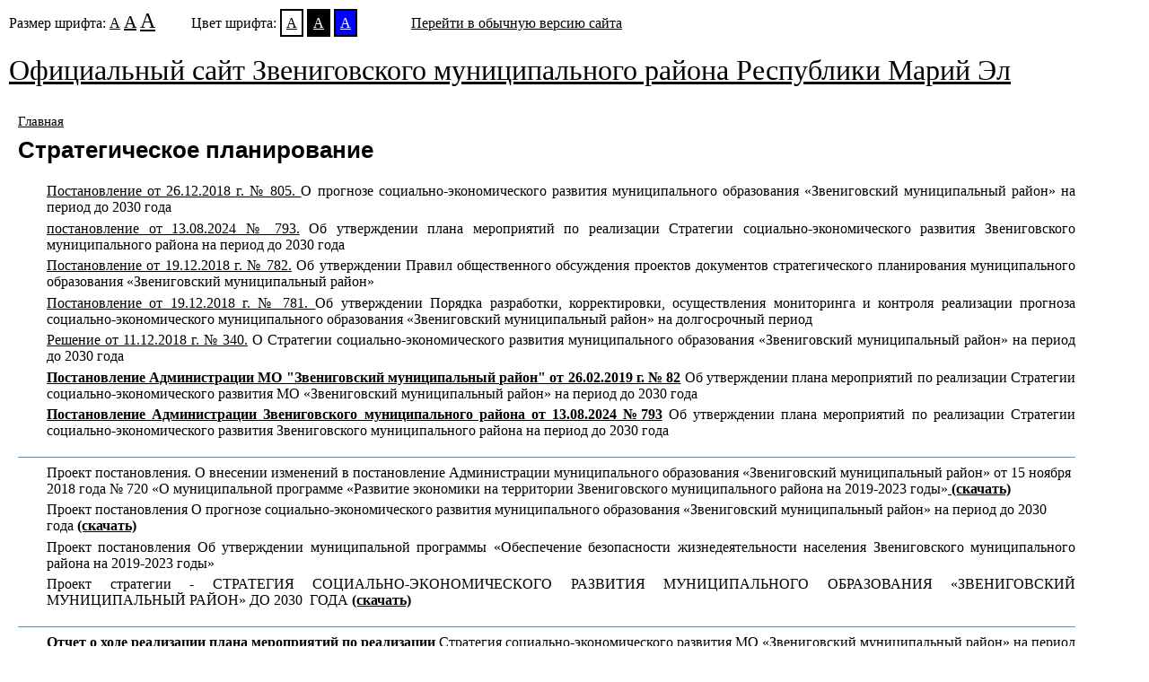

--- FILE ---
content_type: text/html; charset=utf-8
request_url: http://admzven.ru/strategicheskoe-planirovanie
body_size: 11297
content:
<!DOCTYPE html PUBLIC "-//W3C//DTD XHTML 1.0 Strict//EN"
  "http://www.w3.org/TR/xhtml1/DTD/xhtml1-strict.dtd">
<html xmlns="http://www.w3.org/1999/xhtml" xml:lang="ru" lang="ru" dir="ltr">
  <head>
<meta http-equiv="Content-Type" content="text/html; charset=utf-8" />
    <meta http-equiv="Content-Type" content="text/html; charset=utf-8" />
<link rel="shortcut icon" href="/misc/favicon.ico" type="image/x-icon" />
    <title>Стратегическое планирование | Официальный сайт Звениговского муниципального района Республики Марий Эл</title>
    <link type="text/css" rel="stylesheet" media="all" href="/files/css/css_1a48585414f59ff53a8132a54ece5040.css" />
<link type="text/css" rel="stylesheet" media="print" href="/files/css/css_18231be3cc1197c966decff9c6cdcb21.css" />
        <!--[if lt IE 7]>
      <link type="text/css" rel="stylesheet" media="all" href="/themes/low-vision/fix-ie.css" />    <![endif]-->
  </head>
  <body class="sidebars">

<!-- Layout -->
			<script type="text/javascript">
			function change_font_size(v) {
				var elem = document.getElementsByTagName('body')[0];
				elem.style.fontSize = (12 + v * 4)+ "px";
			}
			function change_font_color(v) {
				var elem = document.getElementsByTagName('body')[0];
				bgcolor = "#FFFFFF";
				fntcolor = "#000000";
				if (v == 2) {
					bgcolor = "#000000";
					fntcolor = "#FFFFFF";
				}
				if (v == 3) {
					bgcolor = "blue";
					fntcolor = "#FFFFFF";
				}
				elem.style.backgroundColor = bgcolor;
				elem.style.color = fntcolor;
			}
			change_font_size(1);
			change_font_color(1);
		</script>
		<div class="low-vision-block"><div id="font-size">Размер шрифта: <span id="fsize-1"><a href="/low_vision_change_size?size=1">А</a></span> <span  id="fsize-2"><a href="/low_vision_change_size?size=2">А</a></span> <span id="fsize-3"><a href="/low_vision_change_size?size=3">А</a></span> </div><div id="font-color">Цвет шрифта: <span id="fcolor-1"><a href="/low_vision_change_color?color=1">А</a></span> <span  id="fcolor-2"><a href="/low_vision_change_color?color=2">А</a></span> <span  id="fcolor-3"><a href="/low_vision_change_color?color=3">А</a></span> <span style="font-size:24px;border:none">&nbsp;</span> </div><div id="swap_mode" style="float:left;height:40px;margin-left:40px;"><a href="/low_vision_mode_wrap">Перейти в обычную версию сайта</a><span style="font-size:24px;">&nbsp;</span></div><div style="float:none;clear:both"></div></div>  <div id="wrapper">
    <div id="container" class="clear-block">
      <div class="header">
      	<a href="/"><div class="site_logo">Официальный сайт Звениговского муниципального района Республики Марий Эл</div></a>
      </div> <!-- /header -->
      <div style="float:none;clear:both"></div>

		<div id="data-block">
	      <div id="no-sidebars">
	      	<div id="squeeze">
	          <div class="breadcrumb"><a href="/">Главная</a></div>	          	          <h2>Стратегическое планирование</h2>	          	          	          	          	          <div class="clear-block">
	            <div id="node-21156" class="node">


  <div class="content clear-block">
    <ul><li style="text-align: justify;"><a href="http://admzven.ru/node/21571">Постановление от 26.12.2018 г. № 805.&nbsp;</a><span class="doc_name">О прогнозе социально-экономического развития муниципального образования «Звениговский муниципальный район» на период до 2030 года</span></li><li style="text-align: justify;"><span class="doc_name"><a href="http://admzven.ru/node/36635">постановление от 13.08.2024 № 793.</a>&nbsp;<span class="doc_name">Об утверждении плана мероприятий по реализации Стратегии социально-экономического развития Звениговского муниципального района на период до 2030 года</span><br /></span></li><li style="text-align: justify;"><a href="http://admzven.ru/node/21475">Постановление от 19.12.2018 г. № 782.</a>&nbsp;<span class="doc_name">Об утверждении Правил общественного обсуждения проектов документов стратегического планирования муниципального образования «Звениговский муниципальный район»</span></li><li style="text-align: justify;"><span class="doc_name"><a href="http://admzven.ru/node/21478">Постановление от 19.12.2018 г. № 781.&nbsp;</a><span class="doc_name">Об утверждении Порядка разработки, корректировки, осуществления мониторинга и контроля реализации прогноза социально-экономического муниципального образования «Звениговский муниципальный район» на долгосрочный период</span><br /></span></li><li style="text-align: justify;"><a href="http://admzven.ru/node/21463">Решение от 11.12.2018 г. № 340.</a>&nbsp;<span class="doc_name">О Стратегии социально-экономического развития муниципального образования «Звениговский муниципальный район» на период до 2030 года</span></li><li style="text-align: justify;"><span class="doc_name"><strong><a href="http://admzven.ru/node/26393">Постановление Администрации МО "Звениговский муниципальный район" от 26.02.2019 г. № 82</a></strong><span>&nbsp;</span><span class="doc_name">Об утверждении плана мероприятий по реализации Стратегии социально-экономического развития МО «Звениговский муниципальный район» на период до 2030 года</span></span></li><li style="text-align: justify;"><span class="doc_name"><span class="doc_name"><strong><a href="http://admzven.ru/node/36635">Постановление Администрации Звениговского муниципального района от 13.08.2024 №793</a></strong>&nbsp;<span class="doc_name">Об утверждении плана мероприятий по реализации Стратегии социально-экономического развития Звениговского муниципального района на период до 2030 года</span><br /></span></span></li></ul><hr /><ul><li>Проект постановления.&nbsp;<span class="doc_name">О внесении изменений в постановление Администрации муниципального образования «Звениговский муниципальный район» от 15 ноября 2018 года № 720 «О муниципальной программе «Развитие экономики на территории Звениговского муниципального района на 2019-2023 годы»<a href="http://admzven.ru/node/27557"> <strong>(скачать)</strong></a></span></li><li>Проект постановления О прогнозе социально-экономического развития муниципального образования «Звениговский муниципальный район» на период до 2030 года&nbsp;<strong><a href="/files/proekt_post__prognoze_socialno_ehkonomicheskogo_razvitiya_do_2030_2018.doc">(скачать)</a></strong></li><li style="text-align: justify;">Проект постановления&nbsp;Об утверждении муниципальной программы «Обеспечение безопасности жизнедеятельности населения Звениговского муниципального района на 2019-2023 годы»&nbsp;</li><li style="text-align: justify;">Проект стратегии - СТРАТЕГИЯ&nbsp;СОЦИАЛЬНО-ЭКОНОМИЧЕСКОГО РАЗВИТИЯ&nbsp;МУНИЦИПАЛЬНОГО ОБРАЗОВАНИЯ&nbsp;«ЗВЕНИГОВСКИЙ МУНИЦИПАЛЬНЫЙ РАЙОН»&nbsp;ДО 2030&nbsp; ГОДА <strong><a href="/files/STRATEGIYA_SOCIALNO_EHKONOMICHESKOGO_RAZVITIYA_do_2030.doc">(скачать)</a></strong></li></ul><hr /><ul><li style="text-align: justify;"><strong><a href="/files/otchet_realiz_plana_strategiya_ekonomplanirovaniya_za_2019.doc" target="_blank">Отчет о ходе реализации плана мероприятий&nbsp;</a></strong><strong><a href="/files/otchet_realiz_plana_strategiya_ekonomplanirovaniya_za_2019.doc" target="_blank">по реализации</a>&nbsp;</strong>Стратегия социально-экономического развития&nbsp;МО «Звениговский муниципальный район» на период до 2030 года&nbsp;по итогам за <strong>2019</strong> год</li><li><strong><a href="/files/otchet_realiz_plana_strategiya_ekonomplanirovaniya_za_2020.doc" target="_blank">Отчет о ходе реализации плана мероприятий&nbsp;</a></strong><strong><a href="/files/otchet_realiz_plana_strategiya_ekonomplanirovaniya_za_2020.doc" target="_blank">по реализации</a>&nbsp;</strong>Стратегия социально-экономического развития&nbsp;МО «Звениговский муниципальный район» на период до 2030 года&nbsp;по итогам за&nbsp;<strong>2020</strong>&nbsp;год</li><li><strong><a href="\files\otchet_plana_strategiya_ekonomplanirovaniya_za_2021.doc" target="_blank">Отчет о ходе реализации плана мероприятий&nbsp;</a></strong><strong><a href="\files\otchet_plana_strategiya_ekonomplanirovaniya_za_2021.doc" target="_blank">по реализации</a>&nbsp;</strong>Стратегия социально-экономического развития&nbsp;МО «Звениговский муниципальный район» на период до 2030 года&nbsp;по итогам за&nbsp;<strong>2021</strong>&nbsp;год</li><li><strong><a href="\files\otchet_plana_strategiya_ekonomplanirovaniya_za_2022.doc" target="_blank">Отчет о ходе реализации плана мероприятий&nbsp;</a></strong><strong><a href="\files\otchet_plana_strategiya_ekonomplanirovaniya_za_2022.doc" target="_blank">по реализации</a>&nbsp;</strong>Стратегия социально-экономического развития&nbsp;МО «Звениговский муниципальный район» на период до 2030 года&nbsp;по итогам за&nbsp;<strong>2022</strong>&nbsp;год</li><li><strong><a href="\files\otchet_plana_strategiya_ekonomplanirovaniya_za_2023.doc" target="_blank">Отчет о ходе реализации плана мероприятий&nbsp;</a></strong><strong><a href="\files\otchet_plana_strategiya_ekonomplanirovaniya_za_2023.doc" target="_blank">по реализации</a>&nbsp;</strong>Стратегия социально-экономического развития Звениговского муниципального района по итогам за&nbsp;<strong>2023</strong>&nbsp;год</li><li><a href="\files\otchet_plana_strategiya_ekonomplanirovaniya_za_2024.doc" target="_blank"><strong>Отчет о ходе реализации п</strong><strong>лан</strong><strong>а</strong><strong> мероприятий&nbsp;</strong></a><strong><a href="\files\otchet_plana_strategiya_ekonomplanirovaniya_za_2024.doc" target="_blank">по реализации</a> </strong>Стратегия социально-экономического развития&nbsp;Звениговского муниципального района по итогам за<strong> 20</strong><strong>2</strong><strong>4</strong> год</li></ul>  </div>

  <div class="clear-block">
    <div class="meta">
          <div class="terms"><ul class="links inline"><li class="taxonomy_term_51 first last"><a href="/zvenigovskiy-municipalnyi-rayon" rel="tag" title="">Звениговский муниципальный район</a></li>
</ul></div>
        </div>

      </div>

</div>
	          </div>
	          	      	</div>
	      </div>
     	</div>
      <div id="menu">
      	<h2>Меню сайта:</h2>
        <div class="menu_first">
  <div>
    <a href="/" class="menuLink_top">Район</a>    
  	<div id="menu_339" class="menu_list">
        
<a href="/news" class="menuLink">Новости</a>        
<a href="https://mari-el.gov.ru/municipality/admzven/pages/istoriya/" class="menuLink">История</a>        
<a href="https://mari-el.gov.ru/municipality/admzven/pages/simvolika-zvenigovskogo-rayona/" class="menuLink">Символика</a>        
<a href="/ustav-rajona" class="menuLink">Устав</a>        
<a href="https://mari-el.gov.ru/municipality/admzven/pages/pasport-zvenigovskogo-munitsipalnogo-rayona/" class="menuLink">Паспорт муниципального образования</a>        
<a href="https://mari-el.gov.ru/municipality/admzven/pages/obshchaya-informatsiya/?lang=ru" class="menuLink">Общая информация</a>        
<a href="https://mari-el.gov.ru/republic-state-bodies/tzik/tik_zven/" class="menuLink">Территориальная избирательная комиссия</a>        
<div style="float:none;clear:both"></div><div class="menu_item"><b><i>Административная комиссия:</i></b></div>      <div class="menu_item sub_sub">
        <div id="menu_2025" class="menu_list">
     <div class="menu_item">
<a href="/informaciya-admin-komissii" class="menuLink">Информация</a>
     </div>
     <div class="menu_item">
<a href="/npa-admin-komissii" class="menuLink">Нормативные правовые акты</a>
     </div>
     <div class="menu_item">
<a href="/sostav-admin-komissii" class="menuLink">Состав комиссии, контактные данные</a>
     </div>
        </div>
	  </div>
	  <div style="float:none;clear:both"></div>        
        
<div style="float:none;clear:both"></div><div class="menu_item"><b><i>Финансовый отдел:</i></b></div>      <div class="menu_item sub_sub">
        <div id="menu_624" class="menu_list">
     <div class="menu_item">
<a href="https://mari-el.gov.ru/municipality/admzven/admzvenfin/pages/polnomochiya-finansovogo-upravleniya/" class="menuLink">Полномочия ФУ</a>
     </div>
     <div class="menu_item">
<a href="https://mari-el.gov.ru/municipality/admzven/admzvenfin/pages/struktura-finansovogo-upravleniya-zvenigovskogo-rayona/" class="menuLink">Структура отдела</a>
     </div>
     <div class="menu_item">
<a href="/bjudzhet-rajona" class="menuLink">Бюджет района</a>
     </div>
     <div class="menu_item">
<a href="/bjudzhet-dlja-grazhdan" class="menuLink">Бюджет для граждан</a>
     </div>
     <div class="menu_item">
<a href="/otchet-bjudzheta-mo" class="menuLink">Отчеты</a>
     </div>
     <div class="menu_item">
<a href="/otchet-bjudzheta-poselenija" class="menuLink">Отчеты поселений</a>
     </div>
     <div class="menu_item">
<a href="https://mari-el.gov.ru/municipality/admzven/admzvenfin/pages/finansovyy-kontrol/" class="menuLink">Финансовый контроль</a>
     </div>
        </div>
	  </div>
	  <div style="float:none;clear:both"></div>        
        
<div style="float:none;clear:both"></div><div class="menu_item"><b><i>Поселения:</i></b></div>      <div class="menu_item sub_sub">
        <div id="menu_455" class="menu_list">
     <div class="menu_item">
<a href="/zvenigovo/obshaja-informacija" class="menuLink">Городское поселение Звенигово</a>
     </div>
     <div class="menu_item">
<a href="/krasnogorsk/obshaja-informacija" class="menuLink">Городское поселение Красногорский</a>
     </div>
     <div class="menu_item">
<a href="/suslonger/obshaja-informacija" class="menuLink">Городское поселение Суслонгер</a>
     </div>
     <div class="menu_item">
<a href="/ismency/obshaja-informacija" class="menuLink">Исменецкое сельское поселение</a>
     </div>
     <div class="menu_item">
<a href="/kokshaisk/obshaja-informacija" class="menuLink">Кокшайское сельское поселение</a>
     </div>
     <div class="menu_item">
<a href="/kokshamary/obshaja-informacija" class="menuLink">Кокшамарское сельское поселение</a>
     </div>
     <div class="menu_item">
<a href="/krasnijyar/obshaja-informacija" class="menuLink">Красноярское сельское поселение</a>
     </div>
     <div class="menu_item">
<a href="/kuzhmara/obshaja-informacija" class="menuLink">Кужмарское сельское поселение</a>
     </div>
     <div class="menu_item">
<a href="/chernoeozero/obshaja-informacija" class="menuLink">Черноозерское сельское поселение</a>
     </div>
     <div class="menu_item">
<a href="/shelanger/obshaja-informacija" class="menuLink">Шелангерское сельское поселение</a>
     </div>
        </div>
	  </div>
	  <div style="float:none;clear:both"></div>        
        
<div style="float:none;clear:both"></div><div class="menu_item"><b><i>Комиссия по делам несовершеннолетних и защите их прав:</i></b></div>      <div class="menu_item sub_sub">
        <div id="menu_1946" class="menu_list">
     <div class="menu_item">
<a href="/komissiya-po-delam-nesovershennoletnih-i-zashchite-ih-prav" class="menuLink">Состав комиссии</a>
     </div>
        </div>
	  </div>
	  <div style="float:none;clear:both"></div>        
        
<a href="/Volonterstvo" class="menuLink">Комиссия по развитию доброволчества (волонтерства) </a>        
<div style="float:none;clear:both"></div><div class="menu_item"><b><i>Центр профилактики правонарушений:</i></b></div>      <div class="menu_item sub_sub">
        <div id="menu_1958" class="menu_list">
     <div class="menu_item">
<a href="/novosti-CPP" class="menuLink">Новости</a>
     </div>
     <div class="menu_item">
<a href="/sostav-komissii-centr-profilaktiki-pravonarushenij" class="menuLink">Состав комиссии Центра профилактики правонарушений</a>
     </div>
     <div class="menu_item">
<a href="/plany-i-otchety-komissii-centra-profilaktiki-pravonarushenij" class="menuLink">Планы и отчеты</a>
     </div>
     <div class="menu_item">
<a href="/zasedaniya-centra-profilaktiki-pravonarushenij" class="menuLink">Заседания Центра профилактики правонарушений</a>
     </div>
        </div>
	  </div>
	  <div style="float:none;clear:both"></div>        
        
<a href="/news/procuratura" class="menuLink">Прокуратура</a>        
<a href="/news/prirodoohrannaya-prokuratura" class="menuLink">Природоохранная прокуратура</a>        
<a href="/news/rosreestr" class="menuLink">Росреестр</a>        
<a href="https://mari-el.gov.ru/municipality/admzven/pages/mau-redaktsiya-zvenigovskoy-rayonnoy-gazety-zvenigovskaya-nedelya/" class="menuLink">СМИ района</a>        
<div style="float:none;clear:both"></div><div class="menu_item"><b><i>Экономика:</i></b></div>      <div class="menu_item sub_sub">
        <div id="menu_348" class="menu_list">
     <div class="menu_item">
<a href="/ekonomika" class="menuLink">Экономическое развитие</a>
     </div>
     <div class="menu_item">
<a href="/roznichnaya-torgovlya" class="menuLink">Розничная торговля</a>
     </div>
     <div class="menu_item">
<a href="/ocenka-regulirujushhego-vozdejstvija" class="menuLink">Оценка регулирующего воздействия</a>
     </div>
     <div class="menu_item">
<a href="/zashchita-prav-potrebitelej" class="menuLink">Защита прав потребителей</a>
     </div>
     <div class="menu_item">
<a href="/razvitie-konkurencii" class="menuLink">Развитие конкуренции</a>
     </div>
     <div class="menu_item">
<a href="/Antimonopolniy-komplaens" class="menuLink">Антимонопольный комплаенс</a>
     </div>
        </div>
	  </div>
	  <div style="float:none;clear:both"></div>        
        
<a href="/investicionnaja-dejatelnost" class="menuLink">Инвестиционная деятельность</a>        
<div style="float:none;clear:both"></div><div class="menu_item"><b><i>Занятость населения:</i></b></div>      <div class="menu_item sub_sub">
        <div id="menu_1710" class="menu_list">
     <div class="menu_item">
<a href="/trudovye-otnoshenija" class="menuLink">Трудовые отношения</a>
     </div>
        </div>
	  </div>
	  <div style="float:none;clear:both"></div>        
        
<a href="/predpriyatija" class="menuLink">Предприятия</a>        
<a href="/omvd-zvenigovskij-rajon" class="menuLink">ОМВД по Звениговскому району</a>        
<a href="/nagrazhdenie" class="menuLink">Награждения</a>        
<div style="float:none;clear:both"></div><div class="menu_item"><b><i>Полезная информация:</i></b></div>      <div class="menu_item sub_sub">
        <div id="menu_351" class="menu_list">
     <div class="menu_item">
<a href="/informacija-dlja-juridicheskih-lic-i-individualnyh-predprinimatelej" class="menuLink">Информация для юридических лиц и индивидуальных предпринимателей</a>
     </div>
     <div class="menu_item">
<a href="/informacija-dlja-naselenija" class="menuLink">Информация для населения</a>
     </div>
        </div>
	  </div>
	  <div style="float:none;clear:both"></div>        
        
<a href="/kniga-pamjati" class="menuLink">Книга памяти</a>        
<a href="/galleries" class="menuLink">Фотогалерея</a>        
<a href="/obshhestvennyj-sovet" class="menuLink">Общественный Совет</a>        
<a href="/pochetnye-grazhdane-rajona" class="menuLink">Почетные граждане района</a>        
<a href="https://mari-el.gov.ru/municipality/admzven/pages/turizm-v-zvenigovskom-rayone/" class="menuLink">Туризм в районе</a>  	</div>
  </div>
</div>
<div style="float:none;clear:both"></div>
<div class="menu_first">
  <div>
    <a href="/" class="menuLink_top">Администрация</a>    
  	<div id="menu_366" class="menu_list">
        
<a href="https://mari-el.gov.ru/municipality/admzven/pages/struktura-administratsii/" class="menuLink">Структура администрации</a>        
<a href="https://mari-el.gov.ru/municipality/admzven/pages/polnomochiya-administratsii/" class="menuLink">Полномочия администрации</a>        
<a href="https://mari-el.gov.ru/municipality/admzven/pages/teksty-ofitsialnykh-vystupleniy/#close" class="menuLink">Тексты выступлений и заявлений</a>        
<a href="https://mari-el.gov.ru/municipality/admzven/pages/podrazdeleniya-administratsii/" class="menuLink">Подразделения администрации</a>        
<a href="/municipalnye-uchrezhdenija" class="menuLink">Подведомственные организации (структурные подразделения)</a>        
<div style="float:none;clear:both"></div><div class="menu_item"><b><i>Отдел образования:</i></b></div>      <div class="menu_item sub_sub">
        <div id="menu_1790" class="menu_list">
     <div class="menu_item">
<a href="/nezavisimaja-ocenka-obrazovanie" class="menuLink">Независимая оценка качества оказания услуг</a>
     </div>
     <div class="menu_item">
<a href="/jekspertnoe-zakljuchenie-obrazovanie" class="menuLink">Экспертное заключение</a>
     </div>
        </div>
	  </div>
	  <div style="float:none;clear:both"></div>        
        
<div style="float:none;clear:both"></div><div class="menu_item"><b><i>Муниципальное хозяйство, строительство и архитектура:</i></b></div>      <div class="menu_item sub_sub">
        <div id="menu_801" class="menu_list">
     <div class="menu_item">
<a href="/otdel-mh-i-arhitektury" class="menuLink">Общая информация</a>
     </div>
     <div class="menu_item">
<a href="/NPA-ZhKH" class="menuLink">Нормативно правовые акты</a>
     </div>
     <div class="menu_item">
<a href="/respublikanskaja-programma-po-pereseleniju-grazhdan-2013-2015-gody" class="menuLink">Республиканская Программа по переселению граждан из аварийного жилищного фонда</a>
     </div>
     <div class="menu_item">
<a href="/informacija-zhkh" class="menuLink">Информация</a>
     </div>
     <div class="menu_item">
<a href="/inormirovanie-naselenija-ZhKH" class="menuLink">Информирование населения в сфере ЖКХ</a>
     </div>
     <div class="menu_item">
<a href="/komissija-po-OBDD" class="menuLink">Дорожная деятельность</a>
     </div>
     <div class="menu_item">
<a href="/skhemy-teplosnabzheniya" class="menuLink">Схемы теплоснабжения</a>
     </div>
     <div class="menu_item">
<a href="/node/38747" class="menuLink">Подготовка к отопительному периоду</a>
     </div>
        </div>
	  </div>
	  <div style="float:none;clear:both"></div>        
        
<div style="float:none;clear:both"></div><div class="menu_item"><b><i>Управление муниципальным имуществом и земельными ресурсами:</i></b></div>      <div class="menu_item sub_sub">
        <div id="menu_885" class="menu_list">
     <div class="menu_item">
<a href="/fond-pereraspredelenija-zemel" class="menuLink">Фонд перераспределения земель</a>
     </div>
     <div class="menu_item">
<a href="/celevoj-fond" class="menuLink">Целевой фонд</a>
     </div>
     <div class="menu_item">
<a href="/predostavlenie-zemelnyh-uchastkov-v-sobstvennost-besplatno" class="menuLink">Предоставление земельных участков в собственность бесплатно</a>
     </div>
     <div class="menu_item">
<a href="/prognoznyj-plan-privatizacii" class="menuLink">Прогнозный план приватизации</a>
     </div>
     <div class="menu_item">
<a href="/otchet-o-vypolnenii-prognoznogo-plana%20" class="menuLink">Отчет о выполнении прогнозного плана</a>
     </div>
     <div class="menu_item">
<a href="/perechen-municipalnogo-imushhestva-prednaznachennogo-dlja-sdachi-v-arendu" class="menuLink">Перечень муниципального имущества, предназначенного для сдачи в аренду</a>
     </div>
     <div class="menu_item">
<a href="/perechen-realizuemyh-zemelnyh-uchastkov" class="menuLink">Перечень реализуемых земельных участков</a>
     </div>
     <div class="menu_item">
<a href="/poverki-mi" class="menuLink">Проверки</a>
     </div>
     <div class="menu_item">
<a href="/perechen_zemel_skh_naznacheniya" class="menuLink">Перечень земель сх назначения</a>
     </div>
     <div class="menu_item">
<a href="/uchtennye-obekty-ned" class="menuLink">Ранее учтенные объекты недвижимости</a>
     </div>
     <div class="menu_item">
<a href="/reestr-municipalnogo-imushchestva" class="menuLink">Реестр муниципального имущества</a>
     </div>
        </div>
	  </div>
	  <div style="float:none;clear:both"></div>        
        
<div style="float:none;clear:both"></div><div class="menu_item"><b><i>Муниципальные услуги:</i></b></div>      <div class="menu_item sub_sub">
        <div id="menu_412" class="menu_list">
     <div class="menu_item">
<a href="/municipalnye-uslugi" class="menuLink">Реестр муниципальных услуг</a>
     </div>
     <div class="menu_item">
<a href="/nezavisimaja_jekspertiza_proektov_administrativnyh_reglamentov" class="menuLink">Независимая экспертиза проектов административных регламентов</a>
     </div>
     <div class="menu_item">
<a href="/administrativnye_reglamenty" class="menuLink">Административные регламенты</a>
     </div>
     <div class="menu_item">
<a href="/monitoring-kachestva-predostavlenija-municipalnyh-uslug" class="menuLink">Мониторинг качества предоставления муниципальных услуг</a>
     </div>
        </div>
	  </div>
	  <div style="float:none;clear:both"></div>        
        
<div style="float:none;clear:both"></div><div class="menu_item"><b><i>Муниципальная служба:</i></b></div>      <div class="menu_item sub_sub">
        <div id="menu_385" class="menu_list">
     <div class="menu_item">
<a href="https://mari-el.gov.ru/municipality/admzven/pages/poryadok-postupleniya-na-munitsipalnuyu-sluzhbu/" class="menuLink">Порядок поступления на муниципальную службу</a>
     </div>
     <div class="menu_item">
<a href="https://mari-el.gov.ru/municipality/admzven/pages/kvalifikatsionnye-trebovaniya/" class="menuLink">Квалификационные требования</a>
     </div>
     <div class="menu_item">
<a href="https://mari-el.gov.ru/municipality/admzven/pages/svedeniya-o-vakantnykh-dolzhnostyakh/" class="menuLink">Сведения о вакантных должностях</a>
     </div>
     <div class="menu_item">
<a href="https://mari-el.gov.ru/municipality/admzven/pages/rezultaty-konkursov-na-zameshchenie-vakantnykh-dolzhnostey/" class="menuLink">Результаты конкурсов на замещение вакантных должностей</a>
     </div>
     <div class="menu_item">
<a href="https://mari-el.gov.ru/municipality/admzven/pages/rezerv-upravlencheskikh-i-munitsipalnykh-kadrov/" class="menuLink">Резерв управленческих и муниципальных кадров</a>
     </div>
     <div class="menu_item">
<a href="https://mari-el.gov.ru/municipality/admzven/pages/kontaktnaya-informatsiya-kadry/" class="menuLink">Контактная информация</a>
     </div>
        </div>
	  </div>
	  <div style="float:none;clear:both"></div>        
        
<div style="float:none;clear:both"></div><div class="menu_item"><b><i>Контрольно-надзорная деятельность:</i></b></div>      <div class="menu_item sub_sub">
        <div id="menu_1014" class="menu_list">
     <div class="menu_item">
<a href="/knd-otnoshenii-msu" class="menuLink">В отношении органов МСУ</a>
     </div>
     <div class="menu_item">
<a href="http://admzven.ru/knd-organami-msu" class="menuLink">Органами МСУ в рамках своих полномочий</a>
     </div>
        </div>
	  </div>
	  <div style="float:none;clear:both"></div>        
        
<div style="float:none;clear:both"></div><div class="menu_item"><b><i>Муниципальные программы:</i></b></div>      <div class="menu_item sub_sub">
        <div id="menu_450" class="menu_list">
     <div class="menu_item">
<a href="/nacionalnye-proekty" class="menuLink">Национальные проекты</a>
     </div>
        </div>
	  </div>
	  <div style="float:none;clear:both"></div>        
        
<div style="float:none;clear:both"></div><div class="menu_item"><b><i>Защита населения ЧС:</i></b></div>      <div class="menu_item sub_sub">
        <div id="menu_952" class="menu_list">
     <div class="menu_item">
<a href="/edds" class="menuLink">ЕДДС</a>
     </div>
     <div class="menu_item">
<a href="/informacija-chs" class="menuLink">Информация по ГО и ЧС</a>
     </div>
     <div class="menu_item">
<a href="/kchs" class="menuLink">Комиссия по предупреждению и ликвидации ЧС</a>
     </div>
     <div class="menu_item">
<a href="/npa-chs" class="menuLink">Правовые акты</a>
     </div>
     <div class="menu_item">
<a href="/plany-chs" class="menuLink">Планы</a>
     </div>
     <div class="menu_item">
<a href="/pozharnaja-bezopasnost" class="menuLink">Пожарная безопасность</a>
     </div>
     <div class="menu_item">
<a href="/antiterroristicheskaja-komissija" class="menuLink">Антитеррористическая комиссия</a>
     </div>
     <div class="menu_item">
<a href="/metodicheskie-rekomendacii-po-GOChS" class="menuLink">Информация для населения</a>
     </div>
        </div>
	  </div>
	  <div style="float:none;clear:both"></div>        
        
<div style="float:none;clear:both"></div><div class="menu_item"><b><i>Антинаркотическая комиссия:</i></b></div>      <div class="menu_item sub_sub">
        <div id="menu_1556" class="menu_list">
     <div class="menu_item">
<a href="/polozhenie-antinarkoticheskoj-komissii" class="menuLink">Положение АНК</a>
     </div>
     <div class="menu_item">
<a href="/sostav-antinarkoticheskoj-komissii" class="menuLink">Состав АНК</a>
     </div>
     <div class="menu_item">
<a href="/plan-raboty-antinarkoticheskoj-komissii" class="menuLink">План работы</a>
     </div>
     <div class="menu_item">
<a href="/protokoly-antinarkoticheskoj-komissii" class="menuLink">Протоколы заседаний АНК</a>
     </div>
     <div class="menu_item">
<a href="http://admzven.ru/metodicheskie-materiali-antinarkoticheskoj-komissii" class="menuLink">Методические материалы</a>
     </div>
     <div class="menu_item">
<a href="/reestr-adresov-antinarkoticheskoj-komissii" class="menuLink">Реестр адресов</a>
     </div>
        </div>
	  </div>
	  <div style="float:none;clear:both"></div>        
        
<a href="https://mari-el.gov.ru/municipality/admzven/pages/informatsionnye-sistemy-administratsii-zvenigovskogo-munitsipalnogo-rayona/" class="menuLink">Информационные системы</a>        
<a href="https://mari-el.gov.ru/municipality/admzven/pages/zashchita-informatsii/" class="menuLink">Защита информации</a>        
<a href="/statisticheskaja-informacija" class="menuLink">Статистическая информация</a>        
<a href="/plan-raboty-administracii-zvenigovskogo-rajona" class="menuLink">План работы</a>        
<div style="float:none;clear:both"></div><div class="menu_item"><b><i>Торги:</i></b></div>      <div class="menu_item sub_sub">
        <div id="menu_459" class="menu_list">
     <div class="menu_item">
<a href="/konkursy_i_aukciony" class="menuLink">Конкурсы и аукционы</a>
     </div>
        </div>
	  </div>
	  <div style="float:none;clear:both"></div>        
        
<div style="float:none;clear:both"></div><div class="menu_item"><b><i>Документы:</i></b></div>      <div class="menu_item sub_sub">
        <div id="menu_756" class="menu_list">
     <div class="menu_item">
<a href="/acts/52" class="menuLink">Проекты НПА</a>
     </div>
     <div class="menu_item">
<a href="/acts/28" class="menuLink">Постановления</a>
     </div>
     <div class="menu_item">
<a href="/acts/29" class="menuLink">Распоряжения</a>
     </div>
     <div class="menu_item">
<a href="/porjadok-obzhalovanija-mpa" class="menuLink">Порядок обжалования МПА</a>
     </div>
        </div>
	  </div>
	  <div style="float:none;clear:both"></div>        
        
<a href="/realizacija-ukazov-prezidenta-rf" class="menuLink">Реализация Указов Президента РФ</a>        
<a href="/podderzhka-malogo-i-srednego-predprinimatelstva-v-rmje" class="menuLink">Поддержка малого и среднего предпринимательства</a>        
<div style="float:none;clear:both"></div><div class="menu_item"><b><i>Градостроительство:</i></b></div>      <div class="menu_item sub_sub">
        <div id="menu_1731" class="menu_list">
     <div class="menu_item">
<a href="/shema-territorialnogo-planirovaniya" class="menuLink">Схема территориального планирования</a>
     </div>
     <div class="menu_item">
<a href="/mestnye-normativy-gradostroitelnogo-proektirovanija" class="menuLink">Местные нормативы градостроительного проектирования</a>
     </div>
     <div class="menu_item">
<a href="/proekty-planirovki-i-proekty-mezhevanij-rerritorij" class="menuLink">Проекты планировки и проекты межеваний территорий</a>
     </div>
        </div>
	  </div>
	  <div style="float:none;clear:both"></div>        
        
<a href="/nezavisimaja-ocenka-kultura" class="menuLink">Независимая оценка качества оказания услуг</a>        
<a href="/prostranstvennye-dannye" class="menuLink">Пространственные данные</a>        
<a href="http://mari-el.gov.ru/republic/Pages/rating_IT.aspx" class="menuLink"> Оценка руководителей с применением IT-технологий</a>        
<a href="https://mari-el.gov.ru/municipality/admzven/pages/informatsiya-dlya-naseleniya/9" class="menuLink">Информация для населения</a>        
<a href="/strategicheskoe-planirovanie" class="menuLink active">Стратегическое планирование</a>        
<a href="/fakticheskie-zatraty-na-soderzhanie-municipal-sluzh" class="menuLink">Фактические затраты на содержание муниципальных служащих</a>        
<a href="/zarplata-my-myp" class="menuLink">Информация о среднемесячной заработной плате руководителей, их заместителей и главных бухгалтеров</a>        
<a href="https://mari-el.gov.ru/municipality/admzven/pages/spetsialnaya-otsenka-usloviy-truda/" class="menuLink">Охрана труда</a>        
<a href="https://mari-el.gov.ru/municipality/admzven/pages/selskoe-khozyaystvo/" class="menuLink">Сельское хозяйство</a>  	</div>
  </div>
</div>
<div style="float:none;clear:both"></div>
<div class="menu_first">
  <div>
    <a href="/" class="menuLink_top">Собрание депутатов</a>    
  	<div id="menu_456" class="menu_list">
        
<div style="float:none;clear:both"></div><div class="menu_item"><b><i>О Собрании:</i></b></div>      <div class="menu_item sub_sub">
        <div id="menu_1908" class="menu_list">
     <div class="menu_item">
<a href="/grafik-priema-sd" class="menuLink">График приема</a>
     </div>
     <div class="menu_item">
<a href="/obshhaja-informacija-sd" class="menuLink">Общая информация</a>
     </div>
     <div class="menu_item">
<a href="/deputaty-mo" class="menuLink">Депутаты</a>
     </div>
     <div class="menu_item">
<a href="/svedenija-o-dohodaz-sd" class="menuLink">Сведения о доходах</a>
     </div>
     <div class="menu_item">
<a href="http://admzven.ru/node/38181" class="menuLink">Структура</a>
     </div>
     <div class="menu_item">
<a href="/municipalnaya-sluzhba-sd" class="menuLink">Муниципальная служба</a>
     </div>
     <div class="menu_item">
<a href="/plan-raboty-SD" class="menuLink">План работы</a>
     </div>
        </div>
	  </div>
	  <div style="float:none;clear:both"></div>        
        
<div style="float:none;clear:both"></div><div class="menu_item"><b><i>Документы:</i></b></div>      <div class="menu_item sub_sub">
        <div id="menu_392" class="menu_list">
     <div class="menu_item">
<a href="/ustav-sd" class="menuLink">Устав</a>
     </div>
     <div class="menu_item">
<a href="/acts/40" class="menuLink">Проекты решений</a>
     </div>
     <div class="menu_item">
<a href="/acts/26" class="menuLink">Решения</a>
     </div>
     <div class="menu_item">
<a href="/acts/67" class="menuLink">Постановления Главы</a>
     </div>
     <div class="menu_item">
<a href="/acts/77" class="menuLink">Распоряжения СД</a>
     </div>
     <div class="menu_item">
<a href="/materialy-publichnyh-slushanij" class="menuLink">Материалы публичных слушаний</a>
     </div>
     <div class="menu_item">
<a href="/povestka-i-reglament-rabot-5-oj-sessii" class="menuLink">Регламент Собрания депутатов</a>
     </div>
        </div>
	  </div>
	  <div style="float:none;clear:both"></div>        
        
<a href="/dni-deputata" class="menuLink">Дни депутата</a>        
<a href="/apparat-sobranija-deputatov" class="menuLink">Глава муниципального образования</a>        
<a href="/obrashcheniya-grazhdan-sd" class="menuLink">Обращения граждан</a>        
<a href="/obshchestvennye-obsuzhdeniya" class="menuLink">Общественные обсуждения</a>        
<a href="/protivodejstvie-korrupcii-sd" class="menuLink">Противодействие коррупции</a>  	</div>
  </div>
</div>
<div style="float:none;clear:both"></div>
<div class="menu_first">
  <div>
    <a href="/" class="menuLink_top">Закупки</a>    
  	<div id="menu_405" class="menu_list">
        
<a href="https://mari-el.gov.ru/municipality/admzven/pages/normativnye-pravovye-akty-v-sfere-zakupok/" class="menuLink">Нормативные правовые акты</a>        
<a href="https://mari-el.gov.ru/municipality/admzven/pages/plany-zakupok-plany-grafiki/" class="menuLink">Планы закупок, планы-графики</a>        
<a href="https://mari-el.gov.ru/municipality/admzven/pages/obshchestvennoe-obsuzhdenie-zakupok/" class="menuLink">Общественное обсуждение</a>        
<a href="https://mari-el.gov.ru/municipality/admzven/pages/opredelenie-postavshchikov/" class="menuLink">Определение поставщиков</a>        
<a href="https://mari-el.gov.ru/municipality/admzven/pages/kontaktnaya-informatsiya/" class="menuLink">Контакты</a>  	</div>
  </div>
</div>
<div style="float:none;clear:both"></div>
<div class="menu_first">
  <div>
    <a href="/" class="menuLink_top">Противодействие коррупции</a>    
  	<div id="menu_449" class="menu_list">
        
<a href="/osnovnye-NPA-v-sfere-protivodejstvija-korrupcii" class="menuLink">Нормативные правовые и иные акты в сфере противодействия коррупции</a>        
<a href="http://regulation.gov.ru" class="menuLink">Антикоррупционная экспертиза</a>        
<a href="/korrupcija-metodicheskie-materialy" class="menuLink">Методические материалы</a>        
<a href="/korrupcia-formy-dokumentov" class="menuLink">Формы документов, связанных с противодействием коррупции, для заполнения</a>        
<a href="/svedenija-o-dohodah-i-imuwestve-municipalnyh-sluzhawih" class="menuLink">Сведения о доходах, расходах, об имуществе и обязательствах имущественного характера</a>        
<a href="/uregulirovanie-konflikta-interesov" class="menuLink">Комиссия по соблюдению требований к служебному поведению и урегулированию конфликта интересов (аттестационная комиссия)</a>        
<a href="https://mari-el.gov.ru/municipality/admzven/pages/obratnaya-svyaz-dlya-soobshcheniy-o-faktakh-korruptsii/?lang=ru" class="menuLink">Обратная связь для сообщений о фактах коррупции</a>  	</div>
  </div>
</div>
<div style="float:none;clear:both"></div>
<div class="menu_first">
  <div>
    <a href="/" class="menuLink_top">Обращения граждан</a>    
  	<div id="menu_435" class="menu_list">
        
<a href="https://mari-el.gov.ru/municipality/admzven/pages/poryadok-i-vremya-priema-grazhdan/" class="menuLink">Порядок и время приема граждан</a>        
<a href="https://mari-el.gov.ru/municipality/admzven/pages/ustanovlennye-formy-obrashcheniy/" class="menuLink">Формы обращений</a>        
<a href="https://pos.gosuslugi.ru/landing/" class="menuLink">Интернет-приёмная</a>        
<a href="https://mari-el.gov.ru/municipality/admzven/pages/poryadok-obzhalovaniya/" class="menuLink">Порядок обжалования</a>        
<a href="https://mari-el.gov.ru/municipality/admzven/pages/obzory-obrashcheniy-grazhdan/" class="menuLink">Обзоры обращений лиц</a>        
<a href="https://mari-el.gov.ru/municipality/admzven/pages/informatsiya/" class="menuLink">Информация</a>  	</div>
  </div>
</div>
<div style="float:none;clear:both"></div>
      </div>
      <div style="float:none;clear:both"></div>

      <div id="footer" class="footer">
        <div id="block-block-1" class="clear-block block block-block">


  <div class="content"><p style="text-align: left;"><strong>© 2010-2020 Звениговский муниципальный район Республики Марий Эл</strong><br />425060, Республика Марий Эл, г. Звенигово, ул. Ленина, 39<br />тел: (83645) 7-17-55, факс: (83645) 7-33-70<br />E-mail:&nbsp;<span>zven.adm@mari-el.gov.ru</span></p><p style="text-align: left;"><a href="https://vk.com/zvenigovo_12reg" target="_blank" title="Администрация Звениговского района"><img src="/files/vkontakte.jpg" title="Администрация Звениговского района" width="95" height="21" /></a></p></div>
</div>
      </div>
    </div> <!-- /container -->
  </div> <!-- /layout -->
    </body>
</html>